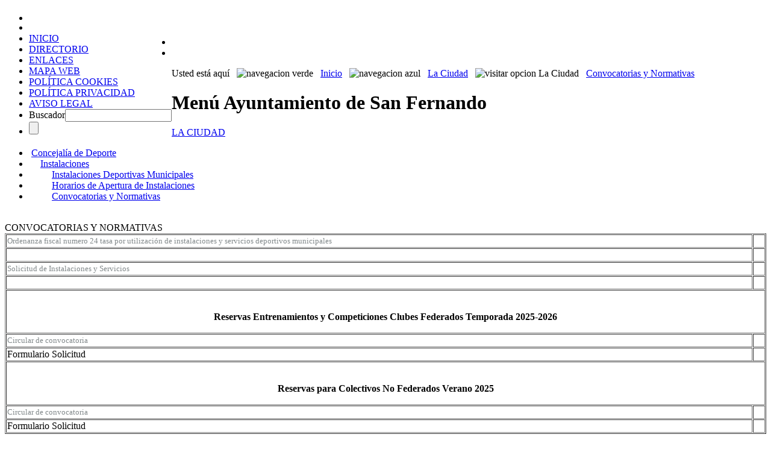

--- FILE ---
content_type: text/html
request_url: https://www.sanfernando.es/ayto/visor.asp?hidOptNav=1477
body_size: 13253
content:

<!DOCTYPE html PUBLIC "-//W3C//DTD XHTML 1.0 Transitional//EN" "http://www.w3.org/TR/xhtml1/DTD/xhtml1-transitional.dtd">
<html xmlns="http://www.w3.org/1999/xhtml" lang="es">
<head>
    <title>Ayuntamiento de San Fernando</title>
	<meta http-equiv="Content-Type" content="text/html; charset=iso-8859-1;" />
	<meta http-equiv="Content-Language" content="es" />
	<meta content="AYUNTAMIENTO DE SAN FERNANDO" name="title" />
	<meta content="Sitio Web del Ayuntamiento de San Fernando" name="description" />
	<meta content="Ayuntamiento de San Fernando, La Ciudad, Turismo, Enventos, Espectáculos" name="keywords" />
	<meta content="1 month" name="revisit-after" />
	<meta content="General" name="rating" />
	<meta content="Ayuntamiento de San Fernando" name="author" />
	<meta content="Ayuntamiento de San Fernando" name="owner" />
	<meta content="index, follow" name="robot" />
	<meta content="MSHTML 6.00.2900.2873" name="GENERATOR" />

	<link href="https://www.aytosanfernando.org/rss.asp" rel="alternate" type="application/rss+xml" title="RSS Ayuntamiento San Fernando" />
	<link rel="shortcut icon" href='/include/wwwSanFernando/img/SF.ico' />

	<link href='/include/wwwSanFernando/css/galeria.css' rel="stylesheet" />
	<link href='/includetramites/eSanFernando/fckeditor/editor/css/fck_editorarea.css' rel="stylesheet" />
	<link href='/include/wwwSanFernando/css/estilos.css?v=1.3' rel="stylesheet" />
	
	<script type="text/javascript" src="/include/wwwSanFernando/js/navegacion.js"></script>
	<script type="text/javascript" src="/include/wwwSanFernando/js/Funciones.js"></script>
	<script type="text/javascript" src="/include/wwwSanFernando/js/jquery-1.4.1.js"></script>


	<script type="text/javascript" src="/include/wwwSanFernando/js/jquery-1.9.1.js"></script>
	<script type="text/javascript" src="/include/wwwSanFernando/js/cookie.js?v=1.0"></script>


	<script type="text/javascript" src="/include/wwwSanFernando/js/video_slider/mcVideoPlugin.js"></script>
	<script type="text/javascript" src="/include/wwwSanFernando/js/video_slider/js-image-slider.js"></script>
	<link href='/include/wwwSanFernando/js/video_slider/js-image-slider.css' rel="stylesheet" />

	<script type="text/javascript">
		if(document.location.toString().substr(0,5).toUpperCase()!= "HTTPS")
			document.location = document.location.toString().replace("http:","https:");
	</script>

    
</head>

<body>


<div id="imgCabecera" style='background-image: url(/include/wwwSanFernando/img/header/cab_generica.jpg);'>
	<div id="menuSuperior">
		<form name="frmBuscador" target="_self" style="float:left;" action="https://www.sanfernando.es/ayto/ResultadoBusqueda.asp" method="post">	
			<ul>
				<li><a class="icoInicio" href="https://www.sanfernando.es/ayto/index.asp"></a></li>
				<li><a class="enlaceMenuSuperior" href="https://www.sanfernando.es/ayto/index.asp">INICIO</a></li>
				<li><a class="enlaceMenuSuperior" href="https://www.sanfernando.es/ayto/directorio/Directorio.asp">DIRECTORIO</a></li>
				<li><a class="enlaceMenuSuperior" href="https://www.sanfernando.es/ayto/enlaces/ListadoEnlaces.asp">ENLACES</a></li>
				<li><a class="enlaceMenuSuperior" href="https://www.sanfernando.es/ayto/MapaWeb.asp">MAPA WEB</a></li>
				<li><a class="enlaceMenuSuperior" href="https://www.sanfernando.es/ayto/visor.asp?hidOptNav=2214">POLÍTICA COOKIES</a></li>
				<li><a class="enlaceMenuSuperior" href="https://www.sanfernando.es/ayto/visor.asp?hidOptNav=2222">POLÍTICA PRIVACIDAD</a></li>
				<li><a class="enlaceMenuSuperior" href="https://www.sanfernando.es/ayto/visor.asp?hidOptNav=2216">AVISO LEGAL</a></li>
				<!--li><a class="enlaceMenuSuperior" href="https://www.sanfernando.es/ayto/visor.asp?hidOptNav=2217">RAT</a></li-->
				<!--li><a class="enlaceMenuSuperior" href="https://www.sanfernando.es/ayto/Contacto.asp">CONTACTO</a></li-->
				<li class="ultimo"><label for="txtBusqueda">Buscador</label><input type="text" name="txtBusqueda" id="txtBusqueda" value="" /></li>
				<li><input type="submit" class="icoBusqueda" value="" /></li>
			</ul>
		</form>
	</div>







	
	<div id="subMenuSuperior">
		
			<ul>
							
						<li><h1><a target="_self" id="enlaceSubMenuCiudad" href="https://www.sanfernando.es/ayto/visor.asp?hidOptNav=609"></a></h1></li>
					
						<li><a target="_self" id="enlaceSubMenuAyuntamiento" href="https://www.sanfernando.es/ayto/visor.asp?hidOptNav=1054"></a></li>
					
						<li><a target="_blank" id="enlaceSubMenuTurismo" href="https://www.turismosanfernando.es/"></a></li>
					
			</ul>
		
	</div>
	
	
	
</div><!-- fin de imgCabecera -->

<script type="text/javascript">
function verFichero(strPagina)
{	
	miVentana = window.open(strPagina);
}
</script>






<div id="contenedor">


<div id="barraNavegacion">
	
	
	
	 <p class='textoNormalGris'>Usted está aquí &nbsp;&nbsp;<img alt='navegacion verde' src='/include/wwwSanFernando/img/flecha_verde_nav.jpg' />  &nbsp;&nbsp;<a class='generico_negrita_azul' href='https://www.sanfernando.es/ayto/index.asp'>Inicio</a>  &nbsp;&nbsp;<img alt='navegacion azul' src='/include/wwwSanFernando/img/flecha_azul_nav.jpg' /> &nbsp;&nbsp;<a class='generico_negrita_azul' href='https://www.sanfernando.es/ayto/visor.asp?hidOptNav=2224'  target='_self'>La Ciudad</a>  &nbsp;&nbsp;<img alt='visitar opcion La Ciudad' src='/include/wwwSanFernando/img/flecha_azul_nav.jpg' /> &nbsp;&nbsp;<a class='generico_negrita_verde' href='https://www.sanfernando.es/ayto/visor.asp?hidOptNav=1477'>Convocatorias y Normativas</a></p>

</div>


	<div id="menu_lateral">
		

<h1 class="head_oculto">Menú Ayuntamiento de San Fernando</h1>
<div class="titulo_menu" ><a class="titulo_menu" href="https://www.sanfernando.es/ayto/visor.asp?hidOptNav=1476">LA CIUDAD</a></div>

<ul class="lista_medio">
<li class="sin_separacion" style="list-style-image:url('/include/wwwSanFernando/img/ico_nav1.jpg');padding-left:0px;">&nbsp;<a class="generico_negrita" href="https://www.sanfernando.es/ayto/visor.asp?hidOptNav=227" >Concejalía de Deporte</a></li><li class="sin_separacion" style="list-style-image:url('/include/wwwSanFernando/img/ico_nav1.jpg');padding-left:15px;">&nbsp;<a class="generico_negrita" href="https://www.sanfernando.es/ayto/visor.asp?hidOptNav=1474" >Instalaciones</a></li>
		<li class="sin_separacion" style="list-style-image: url('/include/wwwSanFernando/img/ico_nav2.jpg');padding-left:30px;">
	 	&nbsp;
			
				<a class="generico_negrita" href="https://www.sanfernando.es/ayto/visor.asp?hidOptNav=1476" >Instalaciones Deportivas Municipales</a></li>
			
		<li class="sin_separacion" style="list-style-image: url('/include/wwwSanFernando/img/ico_nav2.jpg');padding-left:30px;">
	 	&nbsp;
			
				<a class="generico_negrita" href="https://www.sanfernando.es/ayto/visor.asp?hidOptNav=1478" >Horarios de Apertura de Instalaciones</a></li>
			
			<li class="sin_separacion_sel" style="list-style-image: url('/include/wwwSanFernando/img/ico_nav3.jpg');padding-left:30px;">
	 			&nbsp;
					
						<a class="generico_negrita_sel" href="https://www.sanfernando.es/ayto/visor.asp?hidOptNav=1477" >Convocatorias y Normativas</a>
					
			</li>
	 			
	  			
</ul>&nbsp;





	</div>
	
	<div id="contenidos">
	
		
			<div class="titulo_contenido2" >CONVOCATORIAS Y NORMATIVAS
			</div>
			
			<div id="contenidos_cuerpo">
			
			<table width="100%" cellspacing="1" cellpadding="1" border="1">    <tbody>        <tr>            <td colspan="4"><font size="2" face="Verdana" color="#81888a"><span class="subtitulo"><span class="normal">Ordenanza fiscal numero 24 tasa por utilización de instalaciones y servicios deportivos municipales</span></span></font></td>            <td> <a target="_blank" href="https://www.sanfernando.es/includetramites/eSanFernando/fckeditor/ficheros/file/DEPORTES/INSTALACIONES/tasas2022.pdf"><img alt="" src="https://www.sanfernando.es/includetramites/eSanFernando/fckeditor/ficheros/image/DEPORTES/enlace1.jpg" width="32" height="25" /></a></td>        </tr>        <tr>            <td colspan="4"> </td>            <td> </td>        </tr>        <tr>            <td colspan="4"><font size="2" face="Verdana" color="#81888a"><span class="subtitulo"><span class="normal">Solicitud de Instalaciones y Servicios</span></span></font></td>            <td> <a target="_blank" href="http://www.sanfernando.es/includetramites/eSanFernando/fckeditor/ficheros/file/DEPORTES/INSTALACIONES/20242025/formularios/solicitudinstalaciones2024.pdf"><img alt="" src="https://www.sanfernando.es/includetramites/eSanFernando/fckeditor/ficheros/image/DEPORTES/enlace1.jpg" width="32" height="25" /></a></td>        </tr>        <tr>            <td colspan="4"> </td>            <td> </td>        </tr>        <tr>            <td colspan="5">            <p align="center"><strong><br />            <span class="subtitulo">Reservas Entrenamientos y Competiciones Clubes Federados Temporada 2025-2026</span></strong></p>            </td>        </tr>        <tr>            <td colspan="4"><font size="2" face="Verdana" color="#81888a">Circular de convocatoria </font></td>            <td> <a target="_blank" href="http://www.sanfernando.es/includetramites/eSanFernando/fckeditor/ficheros/file/DEPORTES/INSTALACIONES/20252026/convocatorias/clubes20252026.pdf"><img alt="" src="https://www.sanfernando.es/includetramites/eSanFernando/fckeditor/ficheros/image/DEPORTES/enlace1.jpg" width="32" height="25" /></a></td>        </tr>        <tr>            <td colspan="4"><span class="normal">Formulario Solicitud</span></td>            <td> <a target="_blank" href="http://www.sanfernando.es/includetramites/eSanFernando/fckeditor/ficheros/file/DEPORTES/INSTALACIONES/20242025/formularios/solicitudreserva2024.pdf"><img alt="" src="https://www.sanfernando.es/includetramites/eSanFernando/fckeditor/ficheros/image/DEPORTES/enlace1.jpg" width="32" height="25" /></a></td>        </tr>        <tr>            <td colspan="5">            <p align="center"><strong><br />            <span class="subtitulo">Reservas para Colectivos No Federados Verano 2025</span></strong></p>            </td>        </tr>        <tr>            <td colspan="4"><font size="2" face="Verdana" color="#81888a">Circular de convocatoria </font></td>            <td> <a href="http://www.sanfernando.es/includetramites/eSanFernando/fckeditor/ficheros/file/DEPORTES/INSTALACIONES/20252026/convocatorias/colectivosverano2025.pdf" target="_blank"><img alt="" src="https://www.sanfernando.es/includetramites/eSanFernando/fckeditor/ficheros/image/DEPORTES/enlace1.jpg" width="32" height="25" /></a></td>        </tr>        <tr>            <td colspan="4"><span class="normal">Formulario Solicitud</span></td>            <td> <a href="http://www.sanfernando.es/includetramites/eSanFernando/fckeditor/ficheros/file/DEPORTES/INSTALACIONES/20242025/formularios/solicitudnofederados2425.pdf" target="_blank"><img alt="" src="https://www.sanfernando.es/includetramites/eSanFernando/fckeditor/ficheros/image/DEPORTES/enlace1.jpg" width="32" height="25" /></a></td>        </tr>    </tbody></table>


		</div> <!-- fin contenidos_cuerpo -->
	
	</div><!-- fin contenidos -->
	
	
	    
</div><!-- fin de contenedor -->


 


<div id="logosPie">
	
				<a href="https://www.sanfernando.es/ayto/visor.asp?hidOptNav=1054"
					
				>
					<img style="" src="/tramites/Imagenes/banner/60/banner_presidencia.jpg" alt="" />
				</a>

		
				<a href="https://www.sanfernando.es/ayto/visor.asp?hidOptNav=988"
					
				>
					<img style="" src="/tramites/Imagenes/banner/61/banner_desarrollo.jpg" alt="" />
				</a>

		
				<a href="https://www.sanfernando.es/ayto/visor.asp?hidOptNav=1680"
					
				>
					<img style="" src="/tramites/Imagenes/banner/62/gesti.jpg" alt="" />
				</a>

		
				<a href="https://www.sanfernando.es/ayto/visor.asp?hidOptNav=1122"
					
				>
					<img style="" src="/tramites/Imagenes/banner/63/banner_sostenibilidad.jpg" alt="" />
				</a>

		
				<a href="https://www.sanfernando.es/ayto/visor.asp?hidOptNav=120"
					
				>
					<img style="width: 172px;" src="/tramites/Imagenes/banner/64/inclusion.jpg" alt="" />
				</a>

		

</div>

<div id="pie">
<p style="float:left;">
	<span>© Ayuntamiento de San Fernando 2026</span>
	<span>Plaza del Rey, 5</span>
	<span>CP: 11100</span>
	<span>P1103100B</span>
	<span><a href="https://www.sanfernando.es/ayto/visor.asp?hidOptNav=2216">Aviso Legal</a></span>
</p>
<a class="icoRss" target="_blank" href="https://www.sanfernando.es/ayto/rss.asp"></a>
<a class="icoAccesibilidad" href="https://www.sanfernando.es/ayto/Accesibilidad.asp"></a>

</div>

<script type="text/javascript">

  var _gaq = _gaq || [];
  _gaq.push(['_setAccount', 'UA-35424081-1']);
  _gaq.push(['_trackPageview']);

  (function() {
    var ga = document.createElement('script'); ga.type = 'text/javascript'; ga.async = true;
    ga.src = ('https:' == document.location.protocol ? 'https://ssl' : 'http://www') + '.google-analytics.com/ga.js';
    var s = document.getElementsByTagName('script')[0]; s.parentNode.insertBefore(ga, s);
  })();

</script>

</body>
</html>